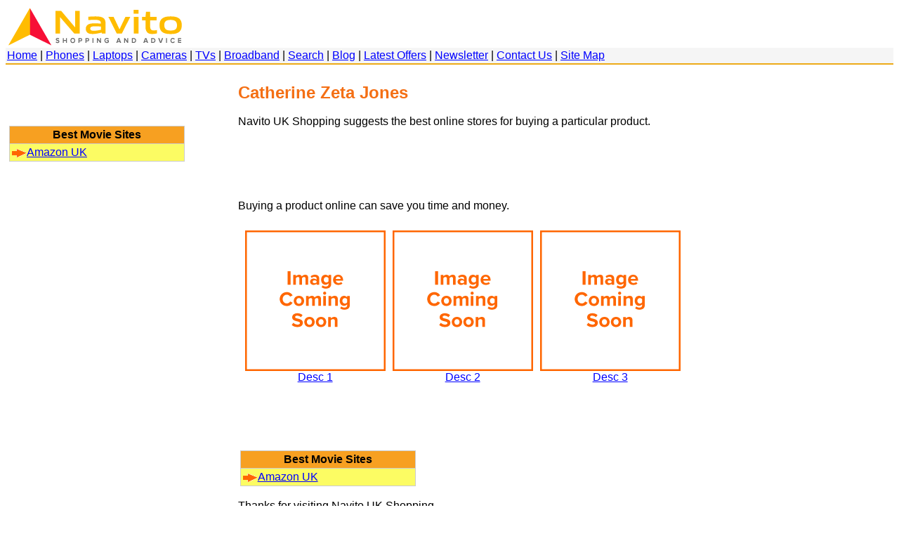

--- FILE ---
content_type: text/html; charset=utf-8
request_url: http://navito.co.uk/catherine-zeta-jones.aspx
body_size: 7101
content:



<html lang="en">
<head>
<title>Catherine Zeta Jones</title>
<meta name="description" content="Catherine Zeta Jones page at Navito UK Shopping.">
<meta name="keywords" content="Catherine Zeta Jones.">

<meta http-equiv="Content-Type" content="text/html; charset=utf-8">

<!-- Need to enable responsiveness -->
<meta name="viewport" content="width=device-width, initial-scale=1.0">

<link rel="stylesheet" href="stylesheets/stylesheet-edison.css" media="all" type="text/css">
<link rel="stylesheet" href="stylesheets/stylesheet-edison-media-queries.css" media="all" type="text/css">

<style>


</style>

</head>
<body>



<div id="container">

<div>

<a href="http://www.navito.co.uk/"><img src="images/logo-260x60-v4.png" alt="Navito UK Shopping" width="260" height="60" border="0" /></a>

</div>


<div id="navmain">
      
<a href="http://www.navito.co.uk/">Home</a> | <a href="mobile-phones.aspx">Phones</a> | <a href="laptops.aspx">Laptops</a> | <a href="digitalcameras.aspx">Cameras</a> | <a href="tvs.aspx">TVs</a> | <a href="broadband-provider.aspx">Broadband</a> | <a href="google.asp">Search</a> | 

<a href="http://www.lowprices.co.uk/blog/" target="_blank">Blog</a> |

<a href="latest-uk-shopping-offers.aspx">Latest Offers</a> <a href="latest-uk-shopping-offers.aspx"></a> |

<a href="join-mailing-list.htm">Newsletter</a> |

<a href="enquiry.aspx">Contact Us</a> |

<a href="site-map.aspx">Site Map</a>
                   
</div>

<!-- End div navmain -->

<br class="clear"/>
    
    







    <div id="Column1Left">
    
         
  
    


<table>

<tr><td align="center">

<script async src="//pagead2.googlesyndication.com/pagead/js/adsbygoogle.js"></script>
<!-- Template Half Banner -->
<ins class="adsbygoogle"
     style="display:inline-block;width:234px;height:60px"
     data-ad-client="ca-pub-3757005304995923"
     data-ad-slot="5595566802"></ins>
<script>
(adsbygoogle = window.adsbygoogle || []).push({});
</script>

</td></tr>


<tr><td>
<!-- AutoGenerateColumns set to false because we wish to specify our own column headings, rather than those from the database -->

        <table class="NavitoDataGrid" cellspacing="0" rules="all" border="1" id="merchantsfromfilename_DataGrid" style="border-collapse:collapse;">
	<tr class="celltopsites">
		<td>Best Movie Sites</td>
	</tr><tr>
		<td>
               <a href='https://www.dropcost.co.uk/stores/visit.php?store=amazon' target="_blank">
               <img src="../images/arrow-right-highlight-small.gif" width="21" height="12" border="0" align="absmiddle">Amazon UK   
               </a>
               </td>
	</tr>
</table>
        
 </td></tr>

 </table>   
 	
  
    </div>
     
     
     




    
    <div id="Column2Middle">
    
    <h1>Catherine Zeta Jones</h1>
    
      <p>Navito UK Shopping suggests the best online stores for buying a particular product.</p>
    
      

<table width="100%" border="0" cellspacing="0" cellpadding="5">
    <tr>
      <td>
	  
	
    <script async src="//pagead2.googlesyndication.com/pagead/js/adsbygoogle.js"></script>
<!-- Template Banner 468x60 -->
<ins class="adsbygoogle"
     style="display:inline-block;width:468px;height:60px"
     data-ad-client="ca-pub-3757005304995923"
     data-ad-slot="1054825604"></ins>
<script>
(adsbygoogle = window.adsbygoogle || []).push({});
</script>
    
    
    
      </td>
    </tr>
  </table>
      
      <p>Buying a product online can save you time and money.</p>
      
      
      
      <div class="MultipleProductContainer">  
   
      
      
      
      
      <div class="SingleProductContainer">
      
      <a href="http://www.navito.co.uk/" target="_blank"><img src="images/image-coming-soon.png" alt="UK Shopping" width="200" height="200" title="UK Shopping" /><br>


Desc 1</a>

      
      </div> <!-- close SingleProductContainer -->
      
      
    
    
    
      <div class="SingleProductContainer">     
            
		<a href="http://www.navito.co.uk/" target="_blank"><img src="images/image-coming-soon.png" alt="UK Shopping" width="200" height="200" title="UK Shopping" /><br>          
            
            
        Desc 2</a>
			           
     </div> <!-- close SingleProductContainer -->   
      
      
     
<div class="SingleProductContainer">   
            
    <a href="http://www.navito.co.uk/" target="_blank"><img src="images/image-coming-soon.png" alt="UK Shopping" width="200" height="200" title="UK Shopping" /><br>
            
            
           
Desc 3</a>

</div> <!-- close SingleProductContainer -->

     
</div> <!-- Close MultipleProductContainer -->      
              
      <br class="clear"/>
      
      
      
           
  
    


<table>

<tr><td align="center">

<script async src="//pagead2.googlesyndication.com/pagead/js/adsbygoogle.js"></script>
<!-- Template Half Banner -->
<ins class="adsbygoogle"
     style="display:inline-block;width:234px;height:60px"
     data-ad-client="ca-pub-3757005304995923"
     data-ad-slot="5595566802"></ins>
<script>
(adsbygoogle = window.adsbygoogle || []).push({});
</script>

</td></tr>


<tr><td>
<!-- AutoGenerateColumns set to false because we wish to specify our own column headings, rather than those from the database -->

        <table class="NavitoDataGrid" cellspacing="0" rules="all" border="1" id="merchantsfromfilename2_DataGrid" style="border-collapse:collapse;">
	<tr class="celltopsites">
		<td>Best Movie Sites</td>
	</tr><tr>
		<td>
               <a href='https://www.dropcost.co.uk/stores/visit.php?store=amazon' target="_blank">
               <img src="../images/arrow-right-highlight-small.gif" width="21" height="12" border="0" align="absmiddle">Amazon UK   
               </a>
               </td>
	</tr>
</table>
        
 </td></tr>

 </table>   
 
      
      
      <p>Thanks for visiting Navito UK Shopping.</p>
      <p></p>
      
      
      </div>
      
      
      
    
    
    
    
    
    
    <div id="Column3Right">
    
    




<div id="adscolright" align="center">

<script async src="//pagead2.googlesyndication.com/pagead/js/adsbygoogle.js"></script>
<!-- Template Wide Skyscraper -->
<ins class="adsbygoogle"
     style="display:inline-block;width:160px;height:600px"
     data-ad-client="ca-pub-3757005304995923"
     data-ad-slot="2531558807"></ins>
<script>
(adsbygoogle = window.adsbygoogle || []).push({});
</script>
  
</div>                                         
                                            
                                            


    
    
    </div>
    

<br class="clear" />

<div id="navfooter">    
    
    <a href="http://www.navito.co.uk/">Home</a> | <a href="site-map.aspx">Site Map</a>
    
</div>  

<!-- End div navfooter -->


</div> <!-- close container -->

</body>
</html>


--- FILE ---
content_type: text/html; charset=utf-8
request_url: https://www.google.com/recaptcha/api2/aframe
body_size: 265
content:
<!DOCTYPE HTML><html><head><meta http-equiv="content-type" content="text/html; charset=UTF-8"></head><body><script nonce="Zo6532sim4DsKa1zStcM7A">/** Anti-fraud and anti-abuse applications only. See google.com/recaptcha */ try{var clients={'sodar':'https://pagead2.googlesyndication.com/pagead/sodar?'};window.addEventListener("message",function(a){try{if(a.source===window.parent){var b=JSON.parse(a.data);var c=clients[b['id']];if(c){var d=document.createElement('img');d.src=c+b['params']+'&rc='+(localStorage.getItem("rc::a")?sessionStorage.getItem("rc::b"):"");window.document.body.appendChild(d);sessionStorage.setItem("rc::e",parseInt(sessionStorage.getItem("rc::e")||0)+1);localStorage.setItem("rc::h",'1769119929320');}}}catch(b){}});window.parent.postMessage("_grecaptcha_ready", "*");}catch(b){}</script></body></html>

--- FILE ---
content_type: text/css
request_url: http://navito.co.uk/stylesheets/stylesheet-edison.css
body_size: 6897
content:
@charset "utf-8";
/* Best to declare character encoding in stylesheet */



/* apply a natural box layout model to all elements, but allowing components to change */
/* http://www.paulirish.com/2012/box-sizing-border-box-ftw/ */

html {
  box-sizing: border-box;
}

*, *:before, *:after {
  box-sizing: inherit;
}



.clear { clear: both; } 
/* Apply style to a br and you can clear the columns of floating divs above */
/* clear both will clear both left and right floated elements above */

body {
	font-family: Arial, Helvetica, sans-serif;
	/* For testing */
	/* background-color: 07044c; */
}


#container {
	  margin: 0px 0px 0px 0px;
}



/* Columns For Mobile, Start */
#Column1Left {
		width: 100%;
		
		padding: 2px;
		
		/* For Testing */
		/* background-color: #662963; */
		
		/* Bottom margin set so gap before first paragraph of Column2 on mobile */
		margin: 0em 0em 0.6em 0em;
}

#Column2Middle {
		width: 100%;
		padding: 2px;
		
		/* For Testing */
		/* background-color: #f41464; */
}

#Column3Right {
		
		width: 100%;
		
		padding: 2px;
		
		/* For Testing */
		/* background-color: #6b680f; */	
		
		display: inline-block;	
}

/* Columns For Mobile, End */


#navmain {
	background-color: #F5F5F5; /* Light grey */
	padding: 2px;
	
	border-bottom-style: solid;
	border-bottom-width: 2px;
	border-bottom-color: #edab18; /* orange */
}

#navfooter {
	/* For Testing */
	/* background-color: #ff33cc; */
	
	background-color: #F5F5F5; /* Light grey */
	
	padding: 2px;
	
	border-top-style: solid;
	border-top-width: 2px;
	border-top-color: #edab18; /* orange */
	
	
}

/* FOR PRODUCT DISPLAY */

.MultipleProductContainer {
	
	width: 100%;
	
    background-color: #FFFFFF;
	
	/* Want no margins as want AdSense directly underneath */
	margin: 0em 0em 0em 0em;
	
	/* overflow: hidden allows floating elements to be contained properly, it forces the containing block to expand and contain the floated elements. . In general, this technique works very well. However, if you have any absolutely positioned elements inside the container, they may not show up. */ 
	overflow: hidden;	 
}


.SingleProductContainer {
	width: 200px;
	
	float: left;
	
	text-align: center;
	
	background-color: #FFFFFF;	
	
	margin: 10px 0px 10px 10px;
}



/* END OF FOR PRODUCT DISPLAY */


.imgButton3 {
	margin: 4px 4px 4px 4px;
}


/* For headings of DataGrids */
.celltopsites {
	color: #000000;
    background-color: #f7a021;
	font-weight: bold;
    text-align: center;
}

.tablehighlighted {
	font-family: Arial, Helvetica, sans-serif;
	background-color: #F5F5F5;
	font-size: 80%;
	border: 0px solid #666666;
}


/* This is a table style */
.NavitoDataGrid {
    width: 250px;
	background-color: #fcfc63;
	border: 10px;
	font-size: 100%;
}

.NavitoDataGrid td {
	padding: 3px;
    /* Grey border for all cells in data grid */
    border: solid 1px #cccccc;
}

/* Alternating item style*/
.NavitoDataGridAltItem {
    /* Orange cell background */
    background-color: #ffda00;
}




/* This is a table style */
.DataGridBrandList {
    width: 100%;
	background-color: #fcfc63;
	border: 10px;
	font-size: 100%;
}

.DataGridBrandList td {
	padding: 5px;
    /* Grey border for all cells in data grid */
    border: solid 1px #cccccc;
}

/* Alternating item style*/
.DataGridBrandListAltItem {
    /* Orange cell background */
    background-color: #ffda00;
}



.highlightactivepage {
	color: #009900;
	font-weight: normal;

}
.namefield {
	font-family: Arial, Helvetica, sans-serif;
	font-size: 100%;
	font-weight: bold;
}
.textreading {
	font-family: Arial, Helvetica, sans-serif;
	font-size: 100%;
}
.tablelayout {
	border: 1px solid #009900;

}
.textfunctional {
	font-family: Arial, Helvetica, sans-serif;
	font-size: 80%;
}

.textnormal {
	font-family: Arial, Helvetica, sans-serif;
	font-size: 80%;
	padding-right: 2px;
	padding-left: 2px;
}

.smallprint {
	font-family: Arial, Helvetica, sans-serif;
	font-size: 80%;
}
.listing {
	font-family: Arial, Helvetica, sans-serif;
	font-size: 80%;
	color: #000000;
}
.cellborder {
	border: 1px solid #009900;
}


h1 {
	font-family: Arial, Helvetica, sans-serif;
	font-size: 150%;
	font-weight: bold;
	margin-top: 4px;
	padding-top: 2px;
	padding-bottom: 2px;
	margin-bottom: 0px;
	color: #f46f14;
}

h2 {
	font-family: Arial, Helvetica, sans-serif;
	font-size: 130%;
	font-weight: normal;
	margin-top: 4px;
	padding-top: 2px;
	padding-bottom: 1px;
	margin-bottom: 0px;
	color: #f46f14;


}
.headingcolumn {
	font-weight: bold;
}

h3 {
	font-size: 120%;
	font-weight: normal;
	font-family: Arial, Helvetica, sans-serif;
	color: #f46f14;
	margin-top: 0px;
	padding-top: 2px;
	padding-bottom: 1px;
	margin-bottom: 0px;

}







.ListStyle1 {
	
}

.ListStyle1 ul {
	
	list-style-type: none; 
	
	/* Apply below two flex styles to make each li box the same height and to wrap boxes onto new lines when necessary */ 
	display: flex;
	
	flex-wrap: wrap;
	
	padding: 10px;
	
	overflow: hidden; /* Makes the container div extend down to cover the whole of the ul */
	
	float: left; 
	
}


.ListStyle1 ul li {
	
	display: block;  /* Using display block and float left so that you can set a width on li */
	
	float: left; 
	
	width: 300px;
	
	background-color: #fdfdaa; /* Light yellow */
	
	border: 1px solid #FFFFFF; /* White border */
	
}


.imgProfile {
    margin: 6px 6px 6px 6px;
	float: left; /* Float image left so that text appears to the right of it */
}












a:link {
	color: #0000FF;
}

a:visited {
	color: #0000FF;
}

a:hover {
	color: #ff9900;
	font-weight: normal;
}

body#index a#indexnav,
body#requestlisting a#requestlistingnav,
body#advertise a#advertisenav,
body#bookshop a#bookshopnav,
body#computers a#computersnav,
body#health a#healthnav,
body#jokes a#jokesnav,
body#gifts a#giftsnav,
body#gardening a#gardeningnav {
	border: thin none;
	color: #003300;
	background-color: #99FF66;
	font-weight: normal;
.textnormal {
	font-family: Arial, Helvetica, sans-serif;
	font-size: 12px;
}

p {
	font-family: Arial, Helvetica, sans-serif;
	font-size: 100%;
	padding-right: 2px;
	padding-left: 2px;
}
	
.tablesearchbox {
	background-color: #00CC33;
	border: 1px solid #009900;
}

.navminisite {
	background-color: #FFFFCC;
}

.tablehighlightednotext {
	background-color: #F2FDF4;
	border: 2px solid #006600;
}

.testcss {
	background-color: #0000FF;
}

.navheader {
	background-color: #F5F5F5;
}


li {
	font-family: Arial, Helvetica, sans-serif;
	font-size: 80%;
}

.bgfill {
	background-color: #f2fdf4;
}

--- FILE ---
content_type: text/css
request_url: http://navito.co.uk/stylesheets/stylesheet-edison-media-queries.css
body_size: 1584
content:
@charset "utf-8";
/* CSS Document */

/* MEDIA QUERIES */  
/* for 768px screens or more */
@media only screen and (min-width: 768px) {
	
body {
		/* For Testing */
		/* background-color: lightblue; */
	}

#Column1Left {
		/* Want to be able to display 260px images, so percentage calculated accordingly for 768px browser, with a bit of leeway */
		width: 34%;
		float: left;
		padding: 2px;
		
		/* For testing */
		/* background-color: #FF0000; */
}

#Column2Middle {
		width: 64%;
		float: left;
		padding: 2px;
		
		/* For testing */
		/* background-color: #f930ef; */
}

#Column3Right {
		width: 0%;
		float: left;
		padding: 2px;
		
		/* For testing */
		/* background-color: #0066CC; */
				
		/* Not displayed at the screen widths this media query covers, i.e. tablet screens */
		display: none;
}

}


/* for 1024px screens or more */
@media only screen and (min-width: 1024px) {
	
body {
	/* For testing */
	/* background-color: #e0a719; */
}	

#Column1Left {
		/* Want to be able to display 160px images, so percentage calculated accordingly for 768px browser, with a bit of leeway */
		width: 26%;
		float: left;
		padding: 2px;
		
		/* For testing */
		/* background-color: #99B4D1; */
}

#Column2Middle {
		width: 58%;
		float: left;
		padding: 2px;
		
		/* For testing */
		/* background-color: #F5F8FA; */
}

#Column3Right {
		width: 14%;
		float: left;
		padding: 2px;
		
		/* For testing */
		/* background-color: #99B4D1; */	
		
		display: inline-block;	
}

